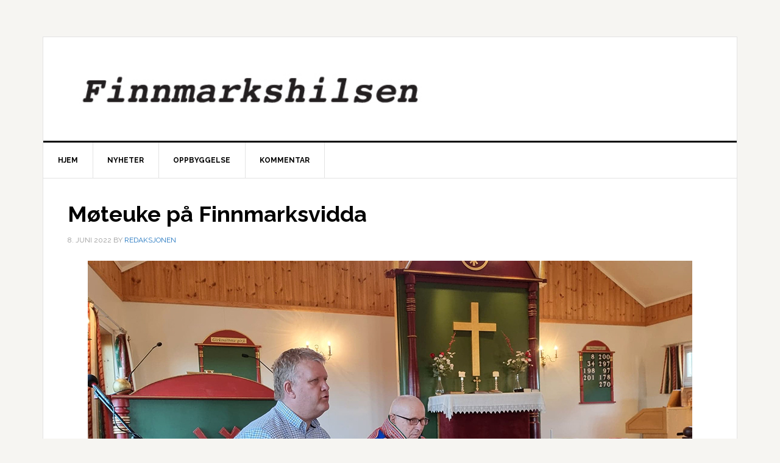

--- FILE ---
content_type: text/html; charset=UTF-8
request_url: http://www.finnmarkshilsen.no/2022/06/08/moteuke-pa-finnmarksvidda/
body_size: 5116
content:
<!DOCTYPE html>
<html lang="nb-NO">
<head >
<meta charset="UTF-8" />
<meta name="viewport" content="width=device-width, initial-scale=1" />
<title>Møteuke på Finnmarksvidda</title>
<link rel='dns-prefetch' href='//fonts.googleapis.com' />
<link rel='dns-prefetch' href='//s.w.org' />
<link rel="alternate" type="application/rss+xml" title="Finnmarkshilsen &raquo; strøm" href="http://www.finnmarkshilsen.no/feed/" />
<link rel="alternate" type="application/rss+xml" title="Finnmarkshilsen &raquo; kommentarstrøm" href="http://www.finnmarkshilsen.no/comments/feed/" />
<link rel="canonical" href="http://www.finnmarkshilsen.no/2022/06/08/moteuke-pa-finnmarksvidda/" />
		<script type="text/javascript">
			window._wpemojiSettings = {"baseUrl":"https:\/\/s.w.org\/images\/core\/emoji\/13.0.0\/72x72\/","ext":".png","svgUrl":"https:\/\/s.w.org\/images\/core\/emoji\/13.0.0\/svg\/","svgExt":".svg","source":{"concatemoji":"http:\/\/www.finnmarkshilsen.no\/wp-includes\/js\/wp-emoji-release.min.js?ver=5.5.17"}};
			!function(e,a,t){var n,r,o,i=a.createElement("canvas"),p=i.getContext&&i.getContext("2d");function s(e,t){var a=String.fromCharCode;p.clearRect(0,0,i.width,i.height),p.fillText(a.apply(this,e),0,0);e=i.toDataURL();return p.clearRect(0,0,i.width,i.height),p.fillText(a.apply(this,t),0,0),e===i.toDataURL()}function c(e){var t=a.createElement("script");t.src=e,t.defer=t.type="text/javascript",a.getElementsByTagName("head")[0].appendChild(t)}for(o=Array("flag","emoji"),t.supports={everything:!0,everythingExceptFlag:!0},r=0;r<o.length;r++)t.supports[o[r]]=function(e){if(!p||!p.fillText)return!1;switch(p.textBaseline="top",p.font="600 32px Arial",e){case"flag":return s([127987,65039,8205,9895,65039],[127987,65039,8203,9895,65039])?!1:!s([55356,56826,55356,56819],[55356,56826,8203,55356,56819])&&!s([55356,57332,56128,56423,56128,56418,56128,56421,56128,56430,56128,56423,56128,56447],[55356,57332,8203,56128,56423,8203,56128,56418,8203,56128,56421,8203,56128,56430,8203,56128,56423,8203,56128,56447]);case"emoji":return!s([55357,56424,8205,55356,57212],[55357,56424,8203,55356,57212])}return!1}(o[r]),t.supports.everything=t.supports.everything&&t.supports[o[r]],"flag"!==o[r]&&(t.supports.everythingExceptFlag=t.supports.everythingExceptFlag&&t.supports[o[r]]);t.supports.everythingExceptFlag=t.supports.everythingExceptFlag&&!t.supports.flag,t.DOMReady=!1,t.readyCallback=function(){t.DOMReady=!0},t.supports.everything||(n=function(){t.readyCallback()},a.addEventListener?(a.addEventListener("DOMContentLoaded",n,!1),e.addEventListener("load",n,!1)):(e.attachEvent("onload",n),a.attachEvent("onreadystatechange",function(){"complete"===a.readyState&&t.readyCallback()})),(n=t.source||{}).concatemoji?c(n.concatemoji):n.wpemoji&&n.twemoji&&(c(n.twemoji),c(n.wpemoji)))}(window,document,window._wpemojiSettings);
		</script>
		<style type="text/css">
img.wp-smiley,
img.emoji {
	display: inline !important;
	border: none !important;
	box-shadow: none !important;
	height: 1em !important;
	width: 1em !important;
	margin: 0 .07em !important;
	vertical-align: -0.1em !important;
	background: none !important;
	padding: 0 !important;
}
</style>
	<link rel='stylesheet' id='news-pro-css'  href='http://www.finnmarkshilsen.no/wp-content/themes/news-pro/style.css?ver=3.2.2' type='text/css' media='all' />
<style id='news-pro-inline-css' type='text/css'>


		a,
		.entry-title a:focus,
		.entry-title a:hover {
			color: #1e73be;
		}

		@media only screen and ( max-width: 1023px ) {
			.genesis-responsive-menu .genesis-nav-menu a:focus,
			.genesis-responsive-menu .genesis-nav-menu a:hover,
			.genesis-responsive-menu .genesis-nav-menu .menu-item.current-menu-item > a,
			.menu-toggle:focus,
			.menu-toggle:hover,
			.sub-menu-toggle:focus,
			.sub-menu-toggle:hover {
				color: #1e73be;
			}
		}

		

		.footer-widgets a:focus,
		.footer-widgets a:hover,
		.site-footer a:focus,
		.site-footer a:hover {
			color: #ffffff;
		}

		

		button:focus,
		button:hover,
		input:focus[type="button"],
		input:focus[type="reset"],
		input:focus[type="submit"],
		input:hover[type="button"],
		input:hover[type="reset"],
		input:hover[type="submit"],
		.archive-pagination li a:focus,
		.archive-pagination li a:hover,
		.archive-pagination li.active a,
		.button:focus,
		.button:hover,
		.enews-widget input[type="submit"],
		.entry-content .button:focus,
		.entry-content .button:hover,
		.home-top .ui-tabs ul.ui-tabs-nav li.ui-tabs-active a {
			background-color: #006eed;
			color: #ffffff;
		}
		
</style>
<link rel='stylesheet' id='wp-block-library-css'  href='http://www.finnmarkshilsen.no/wp-includes/css/dist/block-library/style.min.css?ver=5.5.17' type='text/css' media='all' />
<link rel='stylesheet' id='dashicons-css'  href='http://www.finnmarkshilsen.no/wp-includes/css/dashicons.min.css?ver=5.5.17' type='text/css' media='all' />
<link rel='stylesheet' id='google-fonts-css'  href='//fonts.googleapis.com/css?family=Raleway%3A400%2C700&#038;ver=3.2.2' type='text/css' media='all' />
<script type='text/javascript' src='http://www.finnmarkshilsen.no/wp-includes/js/jquery/jquery.js?ver=1.12.4-wp' id='jquery-core-js'></script>
<link rel="https://api.w.org/" href="http://www.finnmarkshilsen.no/wp-json/" /><link rel="alternate" type="application/json" href="http://www.finnmarkshilsen.no/wp-json/wp/v2/posts/28308" /><link rel="EditURI" type="application/rsd+xml" title="RSD" href="http://www.finnmarkshilsen.no/xmlrpc.php?rsd" />
<link rel="alternate" type="application/json+oembed" href="http://www.finnmarkshilsen.no/wp-json/oembed/1.0/embed?url=http%3A%2F%2Fwww.finnmarkshilsen.no%2F2022%2F06%2F08%2Fmoteuke-pa-finnmarksvidda%2F" />
<link rel="alternate" type="text/xml+oembed" href="http://www.finnmarkshilsen.no/wp-json/oembed/1.0/embed?url=http%3A%2F%2Fwww.finnmarkshilsen.no%2F2022%2F06%2F08%2Fmoteuke-pa-finnmarksvidda%2F&#038;format=xml" />
<link rel="icon" href="http://www.finnmarkshilsen.no/wp-content/themes/news-pro/images/favicon.ico" />
<link rel="pingback" href="http://www.finnmarkshilsen.no/xmlrpc.php" />
<style type="text/css">.site-title a { background: url(http://www.finnmarkshilsen.no/wp-content/uploads/2017/11/Finnmarkshilsen-logo.jpg) no-repeat !important; }</style>
</head>
<body class="post-template-default single single-post postid-28308 single-format-standard custom-header header-image header-full-width full-width-content genesis-breadcrumbs-hidden genesis-footer-widgets-hidden" itemscope itemtype="https://schema.org/WebPage"><div class="site-container"><ul class="genesis-skip-link"><li><a href="#genesis-nav-primary" class="screen-reader-shortcut"> Hopp til primær menyen</a></li><li><a href="#genesis-content" class="screen-reader-shortcut"> Hopp til hovedinnhold</a></li></ul><div class="site-container-wrap"><header class="site-header" itemscope itemtype="https://schema.org/WPHeader"><div class="wrap"><div class="title-area"><p class="site-title" itemprop="headline"><a href="http://www.finnmarkshilsen.no/">Finnmarkshilsen</a></p><p class="site-description" itemprop="description">Hilsen fra Finnmark</p></div></div></header><nav class="nav-primary" aria-label="Main" itemscope itemtype="https://schema.org/SiteNavigationElement" id="genesis-nav-primary"><div class="wrap"><ul id="menu-toppmeny" class="menu genesis-nav-menu menu-primary js-superfish"><li id="menu-item-28" class="menu-item menu-item-type-custom menu-item-object-custom menu-item-home menu-item-28"><a href="http://www.finnmarkshilsen.no/" itemprop="url"><span itemprop="name">Hjem</span></a></li>
<li id="menu-item-113" class="menu-item menu-item-type-taxonomy menu-item-object-category menu-item-113"><a href="http://www.finnmarkshilsen.no/category/nyheter/" itemprop="url"><span itemprop="name">Nyheter</span></a></li>
<li id="menu-item-114" class="menu-item menu-item-type-taxonomy menu-item-object-category current-post-ancestor current-menu-parent current-post-parent menu-item-114"><a href="http://www.finnmarkshilsen.no/category/oppbyggelse/" itemprop="url"><span itemprop="name">Oppbyggelse</span></a></li>
<li id="menu-item-115" class="menu-item menu-item-type-taxonomy menu-item-object-category menu-item-115"><a href="http://www.finnmarkshilsen.no/category/kommentar/" itemprop="url"><span itemprop="name">Kommentar</span></a></li>
</ul></div></nav><div class="site-inner"><div class="content-sidebar-wrap"><main class="content" id="genesis-content"><article class="post-28308 post type-post status-publish format-standard has-post-thumbnail category-bilder category-oppbyggelse entry" aria-label="Møteuke på Finnmarksvidda" itemscope itemtype="https://schema.org/CreativeWork"><header class="entry-header"><h1 class="entry-title" itemprop="headline">Møteuke på Finnmarksvidda</h1>
<p class="entry-meta"><time class="entry-time" itemprop="datePublished" datetime="2022-06-08T05:26:24+00:00">8. juni 2022</time> By <span class="entry-author" itemprop="author" itemscope itemtype="https://schema.org/Person"><a href="http://www.finnmarkshilsen.no/author/redaksjonen/" class="entry-author-link" rel="author" itemprop="url"><span class="entry-author-name" itemprop="name">Redaksjonen</span></a></span>  </p></header><div class="entry-content" itemprop="text">
<div class="wp-block-image"><figure class="aligncenter size-full"><img loading="lazy" width="992" height="559" src="https://www.finnmarkshilsen.no/wp-content/uploads/2022/06/Fh-Lys-Over-Land-og-Misjon-Sarepta-–-Predikant-Odd-Eivind-Hoyvik-i-Lys-Over-Land-taler-i-Den-lutherske-kirke-i-Kautokeino-–-Kvitkirka-på-Kristi-himmelfartsdag.-Tolk-er-Johan-Nils-Eira.-.jpg" alt="" class="wp-image-28305" srcset="http://www.finnmarkshilsen.no/wp-content/uploads/2022/06/Fh-Lys-Over-Land-og-Misjon-Sarepta-–-Predikant-Odd-Eivind-Hoyvik-i-Lys-Over-Land-taler-i-Den-lutherske-kirke-i-Kautokeino-–-Kvitkirka-på-Kristi-himmelfartsdag.-Tolk-er-Johan-Nils-Eira.-.jpg 992w, http://www.finnmarkshilsen.no/wp-content/uploads/2022/06/Fh-Lys-Over-Land-og-Misjon-Sarepta-–-Predikant-Odd-Eivind-Hoyvik-i-Lys-Over-Land-taler-i-Den-lutherske-kirke-i-Kautokeino-–-Kvitkirka-på-Kristi-himmelfartsdag.-Tolk-er-Johan-Nils-Eira.--300x169.jpg 300w, http://www.finnmarkshilsen.no/wp-content/uploads/2022/06/Fh-Lys-Over-Land-og-Misjon-Sarepta-–-Predikant-Odd-Eivind-Hoyvik-i-Lys-Over-Land-taler-i-Den-lutherske-kirke-i-Kautokeino-–-Kvitkirka-på-Kristi-himmelfartsdag.-Tolk-er-Johan-Nils-Eira.--768x433.jpg 768w" sizes="(max-width: 992px) 100vw, 992px" /><figcaption>Predikant Odd Eivind Høyvik i Lys Over Land taler i Den lutherske kirke i Kautokeino – Kvitkirka – på Kristi himmelfartsdag. Tolk er Johan Nils Eira.</figcaption></figure></div>



<p><strong>Fra 24. til 29. mai hadde predikant Odd Eivind Høyvik i Lys Over land møter på Finnmarksvidda. Jan Tore Olsen i Misjon Sarepta var med som taler denne uka.</strong></p>



<p>Møtene ble holdt i Láhpoluoppal kapell, Máze bo- og servicesenter og i Den Lutherske kirke i Kautokeino (Kvitkirka). Dette var og base for oppholdet. Det var også flere husmøter.</p>



<p>–Det var et hektisk program, men med hjelp fra tolker og møteledere ble dert veldig greit, skriver Odd Eivind Høyvik i en e-post.</p>



<p>Han retter stor takk til stor takk til Anders M. Sokki, Klemet J. O. Hætta, Johan Nils Eira, Inga Marit Ellen Sara, Ellen Kari Anti Sara og Lars Johan Wasara.</p>



<p><strong>God respons</strong></p>



<p>–Det er fint er det når folk i tilbakemeldinger spør om når vi kommer igjen. Da kjenner en på takknemlighet over å får være en del av dette. Og når de takker for at Guds ord enda en gang ble forkynt for dem, ber vi Herren om at ordet om Jesus, vår Frelser, Guds sønn, kongenes konge og synderes venn ble til mat for sjelene, skriver Odd Eivind Høyvik.</p>



<div class="wp-block-image"><figure class="aligncenter size-full"><img loading="lazy" width="992" height="559" src="https://www.finnmarkshilsen.no/wp-content/uploads/2022/06/Fh-Lys-Over-Land-og-Misjon-Sarepta-Mote-i-Den-lutherske-kirke-i-Kautokeino-Kvitkirka-i-Kautokeino-Kristi-himmelfartsdag.-.jpg" alt="" class="wp-image-28306" srcset="http://www.finnmarkshilsen.no/wp-content/uploads/2022/06/Fh-Lys-Over-Land-og-Misjon-Sarepta-Mote-i-Den-lutherske-kirke-i-Kautokeino-Kvitkirka-i-Kautokeino-Kristi-himmelfartsdag.-.jpg 992w, http://www.finnmarkshilsen.no/wp-content/uploads/2022/06/Fh-Lys-Over-Land-og-Misjon-Sarepta-Mote-i-Den-lutherske-kirke-i-Kautokeino-Kvitkirka-i-Kautokeino-Kristi-himmelfartsdag.--300x169.jpg 300w, http://www.finnmarkshilsen.no/wp-content/uploads/2022/06/Fh-Lys-Over-Land-og-Misjon-Sarepta-Mote-i-Den-lutherske-kirke-i-Kautokeino-Kvitkirka-i-Kautokeino-Kristi-himmelfartsdag.--768x433.jpg 768w" sizes="(max-width: 992px) 100vw, 992px" /><figcaption>Lys Over Land og Misjon Sarepta:  Møte i Den lutherske kirke i Kautokeino / Kvitkirka på Kristi himmelfartsdag</figcaption></figure></div>



<p>Programmet for uka var slik:</p>



<ul><li>Tirsdag 24.: &nbsp;&nbsp;&nbsp;&nbsp;Husmøte i Kautokeino kl. 18.00</li><li>Onsdag 25.:&nbsp;&nbsp;&nbsp;&nbsp; Møte i Kvitkirka i Kautokeino kl. 12.00</li><li>Onsdag 25.:&nbsp;&nbsp;&nbsp;&nbsp; Husmøte i Kautokeino kl. 18.00</li><li>Torsdag 26.:&nbsp;&nbsp;&nbsp;&nbsp;Møte i Láhpoluppal kapell kl. 11.00</li><li>Torsdag 26.:&nbsp;&nbsp;&nbsp;&nbsp;Møte i Máze Bo- og servicesenter kl. 14.00</li><li>Torsdag 26.:&nbsp;&nbsp;&nbsp;&nbsp;Møte i Kvitkirka i Kautokeino kl. 17.00</li><li>Torsdag 26.:&nbsp;&nbsp;&nbsp;&nbsp;Møte i Kvitkirka i Kautokeino kl. 19.00</li><li>Fredag 27.:&nbsp;&nbsp;&nbsp;&nbsp;&nbsp; Møte i Kvitkirka i Kautokeino kl. 12.00</li><li>Lørdag 28.:&nbsp;&nbsp;&nbsp;&nbsp;&nbsp; Møte i Láhpoluppal kapell kl. 12.00</li><li>Lørdag 28.:&nbsp;&nbsp;&nbsp;&nbsp;&nbsp; Husmøte i Máze kl. 16.00</li><li>Søndag 29.:&nbsp;&nbsp;&nbsp;&nbsp;&nbsp; Møte i Máze Bo- og servicesenter kl. 11.00</li></ul>



<div class="wp-block-image"><figure class="aligncenter size-large"><img loading="lazy" width="573" height="1024" src="http://www.finnmarkshilsen.no/wp-content/uploads/2022/06/Fh-Lys-Over-Land-og-Misjon-Sarepta-Klemet-J.-O.-Haetta-kaller-inn-til-mote-i-Lahpoluoppal-kapell-kl.-11.00-Kristi-Himmelfartsdag.-573x1024.jpg" alt="" class="wp-image-28307" srcset="http://www.finnmarkshilsen.no/wp-content/uploads/2022/06/Fh-Lys-Over-Land-og-Misjon-Sarepta-Klemet-J.-O.-Haetta-kaller-inn-til-mote-i-Lahpoluoppal-kapell-kl.-11.00-Kristi-Himmelfartsdag.-573x1024.jpg 573w, http://www.finnmarkshilsen.no/wp-content/uploads/2022/06/Fh-Lys-Over-Land-og-Misjon-Sarepta-Klemet-J.-O.-Haetta-kaller-inn-til-mote-i-Lahpoluoppal-kapell-kl.-11.00-Kristi-Himmelfartsdag.-168x300.jpg 168w, http://www.finnmarkshilsen.no/wp-content/uploads/2022/06/Fh-Lys-Over-Land-og-Misjon-Sarepta-Klemet-J.-O.-Haetta-kaller-inn-til-mote-i-Lahpoluoppal-kapell-kl.-11.00-Kristi-Himmelfartsdag.-768x1372.jpg 768w, http://www.finnmarkshilsen.no/wp-content/uploads/2022/06/Fh-Lys-Over-Land-og-Misjon-Sarepta-Klemet-J.-O.-Haetta-kaller-inn-til-mote-i-Lahpoluoppal-kapell-kl.-11.00-Kristi-Himmelfartsdag.-860x1536.jpg 860w, http://www.finnmarkshilsen.no/wp-content/uploads/2022/06/Fh-Lys-Over-Land-og-Misjon-Sarepta-Klemet-J.-O.-Haetta-kaller-inn-til-mote-i-Lahpoluoppal-kapell-kl.-11.00-Kristi-Himmelfartsdag..jpg 992w" sizes="(max-width: 573px) 100vw, 573px" /><figcaption>Klemet J. O. Hætta kaller inn til møte i Lahpoluoppal kapell kl. 11.00 Kristi Himmelfartsdag.</figcaption></figure></div>



<p></p>
<!--<rdf:RDF xmlns:rdf="http://www.w3.org/1999/02/22-rdf-syntax-ns#"
			xmlns:dc="http://purl.org/dc/elements/1.1/"
			xmlns:trackback="http://madskills.com/public/xml/rss/module/trackback/">
		<rdf:Description rdf:about="http://www.finnmarkshilsen.no/2022/06/08/moteuke-pa-finnmarksvidda/"
    dc:identifier="http://www.finnmarkshilsen.no/2022/06/08/moteuke-pa-finnmarksvidda/"
    dc:title="Møteuke på Finnmarksvidda"
    trackback:ping="http://www.finnmarkshilsen.no/2022/06/08/moteuke-pa-finnmarksvidda/trackback/" />
</rdf:RDF>-->
</div><footer class="entry-footer"><p class="entry-meta"><span class="entry-categories">Filed Under: <a href="http://www.finnmarkshilsen.no/category/bilder/" rel="category tag">Bilder</a>, <a href="http://www.finnmarkshilsen.no/category/oppbyggelse/" rel="category tag">Oppbyggelse</a></span> </p></footer></article></main></div></div><footer class="site-footer" itemscope itemtype="https://schema.org/WPFooter"><div class="wrap">Finnmarkshilsen, redaktør Vidar Norberg, e-post: Finnmarkshilsen@gmail.com, telefon: 90082017, konto DNB: 1214.01.69100. Copyright Finnmarkshilsen.no</div></footer></div></div><script type='text/javascript' src='http://www.finnmarkshilsen.no/wp-includes/js/hoverIntent.min.js?ver=1.8.1' id='hoverIntent-js'></script>
<script type='text/javascript' src='http://www.finnmarkshilsen.no/wp-content/themes/genesis/lib/js/menu/superfish.min.js?ver=1.7.10' id='superfish-js'></script>
<script type='text/javascript' src='http://www.finnmarkshilsen.no/wp-content/themes/genesis/lib/js/menu/superfish.args.min.js?ver=3.4.0' id='superfish-args-js'></script>
<script type='text/javascript' src='http://www.finnmarkshilsen.no/wp-content/themes/genesis/lib/js/skip-links.min.js?ver=3.4.0' id='skip-links-js'></script>
<script type='text/javascript' src='http://www.finnmarkshilsen.no/wp-content/themes/news-pro/js/jquery.matchHeight.min.js?ver=3.2.2' id='news-match-height-js'></script>
<script type='text/javascript' src='http://www.finnmarkshilsen.no/wp-content/themes/news-pro/js/global.js?ver=3.2.2' id='news-global-js-js'></script>
<script type='text/javascript' id='news-responsive-menus-js-extra'>
/* <![CDATA[ */
var genesis_responsive_menu = {"mainMenu":"Menu","subMenu":"Submenu","menuClasses":{"combine":[".nav-secondary",".nav-primary",".nav-header"]}};
/* ]]> */
</script>
<script type='text/javascript' src='http://www.finnmarkshilsen.no/wp-content/themes/news-pro/js/responsive-menus.min.js?ver=3.2.2' id='news-responsive-menus-js'></script>
<script type='text/javascript' src='http://www.finnmarkshilsen.no/wp-includes/js/wp-embed.min.js?ver=5.5.17' id='wp-embed-js'></script>
</body></html>
